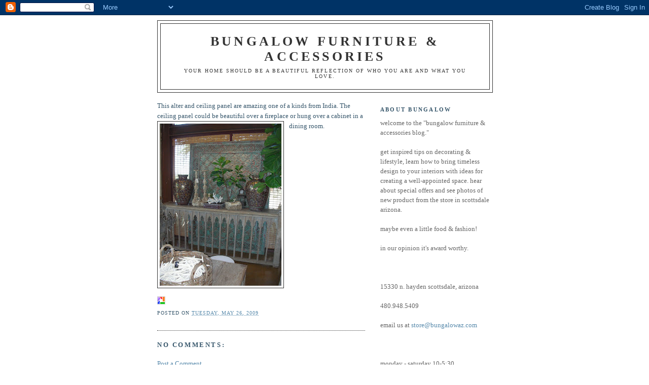

--- FILE ---
content_type: text/html; charset=UTF-8
request_url: http://blog.bungalowfurniture.com/2009/05/this-alter-and-ceiling-panel-are.html
body_size: 8594
content:
<!DOCTYPE html>
<html dir='ltr'>
<head>
<link href='https://www.blogger.com/static/v1/widgets/2944754296-widget_css_bundle.css' rel='stylesheet' type='text/css'/>
<meta content='text/html; charset=UTF-8' http-equiv='Content-Type'/>
<meta content='blogger' name='generator'/>
<link href='http://blog.bungalowfurniture.com/favicon.ico' rel='icon' type='image/x-icon'/>
<link href='http://blog.bungalowfurniture.com/2009/05/this-alter-and-ceiling-panel-are.html' rel='canonical'/>
<link rel="alternate" type="application/atom+xml" title="bungalow                      furniture &amp; accessories - Atom" href="http://blog.bungalowfurniture.com/feeds/posts/default" />
<link rel="alternate" type="application/rss+xml" title="bungalow                      furniture &amp; accessories - RSS" href="http://blog.bungalowfurniture.com/feeds/posts/default?alt=rss" />
<link rel="service.post" type="application/atom+xml" title="bungalow                      furniture &amp; accessories - Atom" href="https://www.blogger.com/feeds/7422351352891013911/posts/default" />

<link rel="alternate" type="application/atom+xml" title="bungalow                      furniture &amp; accessories - Atom" href="http://blog.bungalowfurniture.com/feeds/5707230493793847142/comments/default" />
<!--Can't find substitution for tag [blog.ieCssRetrofitLinks]-->
<link href='https://blogger.googleusercontent.com/img/b/R29vZ2xl/AVvXsEhOWPz3k60PV1IFlxdbHqUAwk76d2LUs1qe2lUaW3DJT3ETfjXtuzkePWeBlWO75VNiOrXJMjvDMDxlSim_RwKhNNDoDLQpSqGCodCTiTppUQcl0mVcE_82867nftY6GNaDTwFV1FxiXXA/s320/blog+002.jpg' rel='image_src'/>
<meta content='http://blog.bungalowfurniture.com/2009/05/this-alter-and-ceiling-panel-are.html' property='og:url'/>
<meta content='bungalow                      furniture &amp; accessories' property='og:title'/>
<meta content='This alter and ceiling  panel are amazing one of a kinds from India.  The ceiling  panel could be beautiful over a fireplace or hung over a ...' property='og:description'/>
<meta content='https://blogger.googleusercontent.com/img/b/R29vZ2xl/AVvXsEhOWPz3k60PV1IFlxdbHqUAwk76d2LUs1qe2lUaW3DJT3ETfjXtuzkePWeBlWO75VNiOrXJMjvDMDxlSim_RwKhNNDoDLQpSqGCodCTiTppUQcl0mVcE_82867nftY6GNaDTwFV1FxiXXA/w1200-h630-p-k-no-nu/blog+002.jpg' property='og:image'/>
<title>bungalow                      furniture &amp; accessories</title>
<style id='page-skin-1' type='text/css'><!--
/*
-----------------------------------------------
Blogger Template Style
Name:     Minima
Date:     26 Feb 2004
Updated by: Blogger Team
----------------------------------------------- */
/* Use this with templates/template-twocol.html */
body {
background:#ffffff;
margin:0;
color:#35556a;
font:x-small Georgia Serif;
font-size/* */:/**/small;
font-size: /**/small;
text-align: center;
}
a:link {
color:#5588aa;
text-decoration:none;
}
a:visited {
color:#999999;
text-decoration:none;
}
a:hover {
color:#35556a;
text-decoration:underline;
}
a img {
border-width:0;
}
/* Header
-----------------------------------------------
*/
#header-wrapper {
width:660px;
margin:0 auto 10px;
border:1px solid #333333;
}
#header-inner {
background-position: center;
margin-left: auto;
margin-right: auto;
}
#header {
margin: 5px;
border: 1px solid #333333;
text-align: center;
color:#333333;
}
#header h1 {
margin:5px 5px 0;
padding:15px 20px .25em;
line-height:1.2em;
text-transform:uppercase;
letter-spacing:.2em;
font: normal bold 200% Georgia, Times, serif;
}
#header a {
color:#333333;
text-decoration:none;
}
#header a:hover {
color:#333333;
}
#header .description {
margin:0 5px 5px;
padding:0 20px 15px;
max-width:700px;
text-transform:uppercase;
letter-spacing:.2em;
line-height: 1.4em;
font: normal normal 78% Georgia, Times, serif;
color: #333333;
}
#header img {
margin-left: auto;
margin-right: auto;
}
/* Outer-Wrapper
----------------------------------------------- */
#outer-wrapper {
width: 660px;
margin:0 auto;
padding:10px;
text-align:left;
font: normal normal 100% Georgia, Serif;
}
#main-wrapper {
width: 410px;
float: left;
word-wrap: break-word; /* fix for long text breaking sidebar float in IE */
overflow: hidden;     /* fix for long non-text content breaking IE sidebar float */
}
#sidebar-wrapper {
width: 220px;
float: right;
word-wrap: break-word; /* fix for long text breaking sidebar float in IE */
overflow: hidden;      /* fix for long non-text content breaking IE sidebar float */
}
/* Headings
----------------------------------------------- */
h2 {
margin:1.5em 0 .75em;
font:normal bold 86% Georgia, Times, serif;
line-height: 1.4em;
text-transform:uppercase;
letter-spacing:.2em;
color:#35556a;
}
/* Posts
-----------------------------------------------
*/
h2.date-header {
margin:1.5em 0 .5em;
}
.post {
margin:.5em 0 1.5em;
border-bottom:1px dotted #333333;
padding-bottom:1.5em;
}
.post h3 {
margin:.25em 0 0;
padding:0 0 4px;
font-size:140%;
font-weight:normal;
line-height:1.4em;
color:#35556a;
}
.post h3 a, .post h3 a:visited, .post h3 strong {
display:block;
text-decoration:none;
color:#35556a;
font-weight:normal;
}
.post h3 strong, .post h3 a:hover {
color:#35556a;
}
.post-body {
margin:0 0 .75em;
line-height:1.6em;
}
.post-body blockquote {
line-height:1.3em;
}
.post-footer {
margin: .75em 0;
color:#35556a;
text-transform:uppercase;
letter-spacing:.1em;
font: normal normal 78% Georgia, Times, serif;
line-height: 1.4em;
}
.comment-link {
margin-left:.6em;
}
.post img, table.tr-caption-container {
padding:4px;
border:1px solid #333333;
}
.tr-caption-container img {
border: none;
padding: 0;
}
.post blockquote {
margin:1em 20px;
}
.post blockquote p {
margin:.75em 0;
}
/* Comments
----------------------------------------------- */
#comments h4 {
margin:1em 0;
font-weight: bold;
line-height: 1.4em;
text-transform:uppercase;
letter-spacing:.2em;
color: #35556a;
}
#comments-block {
margin:1em 0 1.5em;
line-height:1.6em;
}
#comments-block .comment-author {
margin:.5em 0;
}
#comments-block .comment-body {
margin:.25em 0 0;
}
#comments-block .comment-footer {
margin:-.25em 0 2em;
line-height: 1.4em;
text-transform:uppercase;
letter-spacing:.1em;
}
#comments-block .comment-body p {
margin:0 0 .75em;
}
.deleted-comment {
font-style:italic;
color:gray;
}
#blog-pager-newer-link {
float: left;
}
#blog-pager-older-link {
float: right;
}
#blog-pager {
text-align: center;
}
.feed-links {
clear: both;
line-height: 2.5em;
}
/* Sidebar Content
----------------------------------------------- */
.sidebar {
color: #666666;
line-height: 1.5em;
}
.sidebar ul {
list-style:none;
margin:0 0 0;
padding:0 0 0;
}
.sidebar li {
margin:0;
padding-top:0;
padding-right:0;
padding-bottom:.25em;
padding-left:15px;
text-indent:-15px;
line-height:1.5em;
}
.sidebar .widget, .main .widget {
border-bottom:1px dotted #333333;
margin:0 0 1.5em;
padding:0 0 1.5em;
}
.main .Blog {
border-bottom-width: 0;
}
/* Profile
----------------------------------------------- */
.profile-img {
float: left;
margin-top: 0;
margin-right: 5px;
margin-bottom: 5px;
margin-left: 0;
padding: 4px;
border: 1px solid #333333;
}
.profile-data {
margin:0;
text-transform:uppercase;
letter-spacing:.1em;
font: normal normal 78% Georgia, Times, serif;
color: #35556a;
font-weight: bold;
line-height: 1.6em;
}
.profile-datablock {
margin:.5em 0 .5em;
}
.profile-textblock {
margin: 0.5em 0;
line-height: 1.6em;
}
.profile-link {
font: normal normal 78% Georgia, Times, serif;
text-transform: uppercase;
letter-spacing: .1em;
}
/* Footer
----------------------------------------------- */
#footer {
width:660px;
clear:both;
margin:0 auto;
padding-top:15px;
line-height: 1.6em;
text-transform:uppercase;
letter-spacing:.1em;
text-align: center;
}

--></style>
<link href='https://www.blogger.com/dyn-css/authorization.css?targetBlogID=7422351352891013911&amp;zx=7615c0e4-7703-4524-a26f-1d9dad9062b9' media='none' onload='if(media!=&#39;all&#39;)media=&#39;all&#39;' rel='stylesheet'/><noscript><link href='https://www.blogger.com/dyn-css/authorization.css?targetBlogID=7422351352891013911&amp;zx=7615c0e4-7703-4524-a26f-1d9dad9062b9' rel='stylesheet'/></noscript>
<meta name='google-adsense-platform-account' content='ca-host-pub-1556223355139109'/>
<meta name='google-adsense-platform-domain' content='blogspot.com'/>

<!-- data-ad-client=ca-pub-1687433383384596 -->

</head>
<body>
<div class='navbar section' id='navbar'><div class='widget Navbar' data-version='1' id='Navbar1'><script type="text/javascript">
    function setAttributeOnload(object, attribute, val) {
      if(window.addEventListener) {
        window.addEventListener('load',
          function(){ object[attribute] = val; }, false);
      } else {
        window.attachEvent('onload', function(){ object[attribute] = val; });
      }
    }
  </script>
<div id="navbar-iframe-container"></div>
<script type="text/javascript" src="https://apis.google.com/js/platform.js"></script>
<script type="text/javascript">
      gapi.load("gapi.iframes:gapi.iframes.style.bubble", function() {
        if (gapi.iframes && gapi.iframes.getContext) {
          gapi.iframes.getContext().openChild({
              url: 'https://www.blogger.com/navbar/7422351352891013911?po\x3d5707230493793847142\x26origin\x3dhttp://blog.bungalowfurniture.com',
              where: document.getElementById("navbar-iframe-container"),
              id: "navbar-iframe"
          });
        }
      });
    </script><script type="text/javascript">
(function() {
var script = document.createElement('script');
script.type = 'text/javascript';
script.src = '//pagead2.googlesyndication.com/pagead/js/google_top_exp.js';
var head = document.getElementsByTagName('head')[0];
if (head) {
head.appendChild(script);
}})();
</script>
</div></div>
<div id='outer-wrapper'><div id='wrap2'>
<!-- skip links for text browsers -->
<span id='skiplinks' style='display:none;'>
<a href='#main'>skip to main </a> |
      <a href='#sidebar'>skip to sidebar</a>
</span>
<div id='header-wrapper'>
<div class='header section' id='header'><div class='widget Header' data-version='1' id='Header1'>
<div id='header-inner'>
<div class='titlewrapper'>
<h1 class='title'>
<a href='http://blog.bungalowfurniture.com/'>
bungalow                      furniture &amp; accessories
</a>
</h1>
</div>
<div class='descriptionwrapper'>
<p class='description'><span>your home should be a beautiful reflection of who you are and what you love.</span></p>
</div>
</div>
</div></div>
</div>
<div id='content-wrapper'>
<div id='crosscol-wrapper' style='text-align:center'>
<div class='crosscol no-items section' id='crosscol'></div>
</div>
<div id='main-wrapper'>
<div class='main section' id='main'><div class='widget Blog' data-version='1' id='Blog1'>
<div class='blog-posts hfeed'>

          <div class="date-outer">
        

          <div class="date-posts">
        
<div class='post-outer'>
<div class='post hentry uncustomized-post-template' itemprop='blogPost' itemscope='itemscope' itemtype='http://schema.org/BlogPosting'>
<meta content='https://blogger.googleusercontent.com/img/b/R29vZ2xl/AVvXsEhOWPz3k60PV1IFlxdbHqUAwk76d2LUs1qe2lUaW3DJT3ETfjXtuzkePWeBlWO75VNiOrXJMjvDMDxlSim_RwKhNNDoDLQpSqGCodCTiTppUQcl0mVcE_82867nftY6GNaDTwFV1FxiXXA/s320/blog+002.jpg' itemprop='image_url'/>
<meta content='7422351352891013911' itemprop='blogId'/>
<meta content='5707230493793847142' itemprop='postId'/>
<a name='5707230493793847142'></a>
<div class='post-header'>
<div class='post-header-line-1'></div>
</div>
<div class='post-body entry-content' id='post-body-5707230493793847142' itemprop='description articleBody'>
This alter and <span class="blsp-spelling-corrected" id="SPELLING_ERROR_0">ceiling</span> panel are amazing one of a kinds from India.  The <span class="blsp-spelling-corrected" id="SPELLING_ERROR_1">ceiling</span> panel could be beautiful over a fireplace or hung over a cabinet in a dining room.<a href="https://blogger.googleusercontent.com/img/b/R29vZ2xl/AVvXsEhOWPz3k60PV1IFlxdbHqUAwk76d2LUs1qe2lUaW3DJT3ETfjXtuzkePWeBlWO75VNiOrXJMjvDMDxlSim_RwKhNNDoDLQpSqGCodCTiTppUQcl0mVcE_82867nftY6GNaDTwFV1FxiXXA/s1600-h/blog+002.jpg"><img alt="" border="0" src="https://blogger.googleusercontent.com/img/b/R29vZ2xl/AVvXsEhOWPz3k60PV1IFlxdbHqUAwk76d2LUs1qe2lUaW3DJT3ETfjXtuzkePWeBlWO75VNiOrXJMjvDMDxlSim_RwKhNNDoDLQpSqGCodCTiTppUQcl0mVcE_82867nftY6GNaDTwFV1FxiXXA/s320/blog+002.jpg" style="CLEAR: both; FLOAT: left; MARGIN: 0px 10px 10px 0px" /></a><div style='clear:both; text-align:LEFT'><a href="http://picasa.google.com/blogger/" target="ext"><img align="middle" alt="Posted by Picasa" border="0" src="http://photos1.blogger.com/pbp.gif" style="border: 0px none ; padding: 0px; background: transparent none repeat scroll 0% 50%; -moz-background-clip: initial; -moz-background-origin: initial; -moz-background-inline-policy: initial;" /></a></div>
<div style='clear: both;'></div>
</div>
<div class='post-footer'>
<div class='post-footer-line post-footer-line-1'>
<span class='post-author vcard'>
</span>
<span class='post-timestamp'>
Posted on
<meta content='http://blog.bungalowfurniture.com/2009/05/this-alter-and-ceiling-panel-are.html' itemprop='url'/>
<a class='timestamp-link' href='http://blog.bungalowfurniture.com/2009/05/this-alter-and-ceiling-panel-are.html' rel='bookmark' title='permanent link'><abbr class='published' itemprop='datePublished' title='2009-05-26T14:02:00-07:00'>Tuesday, May 26, 2009</abbr></a>
</span>
<span class='post-comment-link'>
</span>
<span class='post-icons'>
<span class='item-control blog-admin pid-1383488843'>
<a href='https://www.blogger.com/post-edit.g?blogID=7422351352891013911&postID=5707230493793847142&from=pencil' title='Edit Post'>
<img alt='' class='icon-action' height='18' src='https://resources.blogblog.com/img/icon18_edit_allbkg.gif' width='18'/>
</a>
</span>
</span>
<div class='post-share-buttons goog-inline-block'>
</div>
</div>
<div class='post-footer-line post-footer-line-2'>
<span class='post-labels'>
</span>
</div>
<div class='post-footer-line post-footer-line-3'>
<span class='post-location'>
</span>
</div>
</div>
</div>
<div class='comments' id='comments'>
<a name='comments'></a>
<h4>No comments:</h4>
<div id='Blog1_comments-block-wrapper'>
<dl class='avatar-comment-indent' id='comments-block'>
</dl>
</div>
<p class='comment-footer'>
<a href='https://www.blogger.com/comment/fullpage/post/7422351352891013911/5707230493793847142' onclick=''>Post a Comment</a>
</p>
</div>
</div>

        </div></div>
      
</div>
<div class='blog-pager' id='blog-pager'>
<span id='blog-pager-newer-link'>
<a class='blog-pager-newer-link' href='http://blog.bungalowfurniture.com/2009/05/these-lamps-are-one-of-my-favorite.html' id='Blog1_blog-pager-newer-link' title='Newer Post'>Newer Post</a>
</span>
<span id='blog-pager-older-link'>
<a class='blog-pager-older-link' href='http://blog.bungalowfurniture.com/2009/05/we-love-this-glass-desk-and-it-can-go.html' id='Blog1_blog-pager-older-link' title='Older Post'>Older Post</a>
</span>
<a class='home-link' href='http://blog.bungalowfurniture.com/'>Home</a>
</div>
<div class='clear'></div>
<div class='post-feeds'>
<div class='feed-links'>
Subscribe to:
<a class='feed-link' href='http://blog.bungalowfurniture.com/feeds/5707230493793847142/comments/default' target='_blank' type='application/atom+xml'>Post Comments (Atom)</a>
</div>
</div>
</div></div>
</div>
<div id='sidebar-wrapper'>
<div class='sidebar section' id='sidebar'><div class='widget Text' data-version='1' id='Text1'>
<h2 class='title'>About bungalow</h2>
<div class='widget-content'>
welcome to the "bungalow furniture &amp; accessories blog."<br /><br />get inspired tips on decorating &amp; lifestyle, learn how to bring timeless design to your interiors with ideas for creating a well-appointed space. hear about special offers and see photos of new product from the store in scottsdale arizona.<br /><br />maybe even a little food &amp; fashion!<br /><br />in our opinion it's award worthy.<br /><br /><br /><br />15330 n. hayden scottsdale, arizona<br /><br />480.948.5409<br /><br />email us at <a href="mailto:store@bungalowaz.com">store@bungalowaz.com</a><br /><br /><br /><br />monday - saturday 10-5:30<br /><br />sunday noon-5<br /><br /><br /><br /><a href="http://www.bungalowaz.com/">http://www.bungalowaz.com/</a><br /><br /><span style="color:#ff0000;">visit our virtual tour</span><br /><br />
</div>
<div class='clear'></div>
</div><div class='widget Text' data-version='1' id='Text2'>
<h2 class='title'>We Do Complimentary House Calls!</h2>
<div class='widget-content'>
<span style="color:#333333;">That's right free design service....all you have to do is shop at bungalow!<br/>(and who wouldn't want their home to look like bungalow)<br/>One of our stylists can freshen up a room with accessories or the team can do your<br/>entire house.....<br/><br/>No job is too big or small!<br/>Tell a friend! Tell everyone you know!</span><br/>
</div>
<div class='clear'></div>
</div><div class='widget TextList' data-version='1' id='TextList2'>
<h2>Must Have BOOKS available at Bunalow</h2>
<div class='widget-content'>
<ul>
<li>American Modern, Thomas O' Brien</li>
<li>An Affair With A House. Bunny Williams</li>
<li>Casa San Miguel</li>
<li>Famous Interiors</li>
<li>Gypset Style</li>
<li>I love your Style</li>
<li>Inspired Styles</li>
<li>Island Life</li>
<li>Jeffrey Bilhuber Defining Luxury</li>
<li>Learning to See. Vicente Wolf</li>
<li>Mary Emmerling Beach Cottages</li>
<li>Micahel S. Smith Element of Style</li>
<li>Michael S. Smith Houses</li>
<li>Ralph Lauren</li>
<li>Ranch Houses</li>
<li>Ranches</li>
<li>Rooms to Inspire</li>
<li>Santa Barbara Style</li>
<li>Slim Aarons. A Place in the Sun</li>
<li>So Chic Elle Decor</li>
<li>The World In Vogue</li>
</ul>
<div class='clear'></div>
</div>
</div><div class='widget TextList' data-version='1' id='TextList5'>
<h2>Must Have COOKBOOKS available at Bungalow</h2>
<div class='widget-content'>
<ul>
<li>Ad Hoc At Home by Thomas Keller</li>
<li>Barefoot Contessa Cookbooks</li>
<li>Brunch by Gale Gand</li>
<li>Comfort Table by Katie Lee Joel</li>
<li>Cookies by Martha Stewart</li>
<li>Relaxed Cooking by Curtis Stone</li>
<li>Summertime Anytime Cookbook: Shutters on the Beach</li>
<li>The Williams - Sonoma Cookbook</li>
<li>Wichcraft by Tom Colicchio</li>
</ul>
<div class='clear'></div>
</div>
</div><div class='widget TextList' data-version='1' id='TextList4'>
<h2>MUSIC to Own available at bungalow</h2>
<div class='widget-content'>
<ul>
<li>Bossa n' Marley</li>
<li>Bossa n' Roses</li>
<li>Bossa n' Stones</li>
<li>Jazz in the 70's</li>
<li>Jazz in the 80's (client favorite)</li>
<li>Jazz in the 90's</li>
</ul>
<div class='clear'></div>
</div>
</div><div class='widget TextList' data-version='1' id='TextList1'>
<h2>Who inspires us</h2>
<div class='widget-content'>
<ul>
<li>Barclay Butera</li>
<li>Barefoot Contessa</li>
<li>Bungalow Stylists</li>
<li>Bunny Williams</li>
<li>Carrie Bradshaw</li>
<li>Colin Cowie</li>
<li>Dan Marty</li>
<li>Jeff Lewis</li>
<li>Jeffery Bilhuber</li>
<li>Mary Emmerling</li>
<li>Michael S. Smith</li>
<li>Nancy Meryers</li>
<li>Our Customers</li>
<li>Rachel Zoe</li>
<li>Ralph Lauren</li>
<li>Robin Bell</li>
<li>Ryan Brown</li>
<li>Tom Ford</li>
<li>Vicente Wolf</li>
</ul>
<div class='clear'></div>
</div>
</div><div class='widget LinkList' data-version='1' id='LinkList1'>
<h2>Favorite sites</h2>
<div class='widget-content'>
<ul>
<li><a href='http://barclaybuterablog.blogspot.com/'>barclay's blog</a></li>
<li><a href='http://www.browndesigninc.com/'>brown design</a></li>
<li><a href='http://bungalowaz.com/'>bungalow</a></li>
<li><a href='http://barclaybutera.com/'>butera</a></li>
<li><a href='http://www.dashandalbert.com/'>dash & albert rugs</a></li>
<li><a href='http://desiretoinspire.blogspot.com/'>desire to inspire</a></li>
<li><a href='http://fibreworks.com/'>fibreworks rugs</a></li>
<li><a href='http://www.azcentral.com/members/Blog/JaimeeRose'>jaimee rose blog</a></li>
<li><a href='http://jefflewisdesign.com/'>jeff lewis</a></li>
<li><a href='http://johnrobshaw.com/'>john robshaw</a></li>
<li><a href='http://leeindustires.com/'>lee industires</a></li>
<li><a href='http://matteohome.com/'>matteo</a></li>
<li><a href='http://mitchellgold.com/'>mitchell gold</a></li>
<li><a href='http://www.parchayes.com/'>parc hayes</a></li>
<li><a href='http://pineconehill.com/'>pinecone hill</a></li>
<li><a href='http://yoursaucychef.blogspot.com/'>saucy chef blog</a></li>
</ul>
<div class='clear'></div>
</div>
</div><div class='widget TextList' data-version='1' id='TextList3'>
<h2>Favorite Movie Set Interiors</h2>
<div class='widget-content'>
<ul>
<li>The Holiday</li>
<li>Spanglish</li>
<li>Somethings Got To Give</li>
<li>Out of Africa</li>
<li>Mr. &amp; Mrs. Smith</li>
<li>Monster In Law</li>
<li>It's Complicated</li>
<li>Brideshead Revisited</li>
<li>A Single Man</li>
</ul>
<div class='clear'></div>
</div>
</div><div class='widget BlogArchive' data-version='1' id='BlogArchive1'>
<h2>Blog Archive</h2>
<div class='widget-content'>
<div id='ArchiveList'>
<div id='BlogArchive1_ArchiveList'>
<ul class='hierarchy'>
<li class='archivedate collapsed'>
<a class='toggle' href='javascript:void(0)'>
<span class='zippy'>

        &#9658;&#160;
      
</span>
</a>
<a class='post-count-link' href='http://blog.bungalowfurniture.com/2010/'>
2010
</a>
<span class='post-count' dir='ltr'>(273)</span>
<ul class='hierarchy'>
<li class='archivedate collapsed'>
<a class='post-count-link' href='http://blog.bungalowfurniture.com/2010/08/'>
August
</a>
<span class='post-count' dir='ltr'>(20)</span>
</li>
</ul>
<ul class='hierarchy'>
<li class='archivedate collapsed'>
<a class='post-count-link' href='http://blog.bungalowfurniture.com/2010/07/'>
July
</a>
<span class='post-count' dir='ltr'>(62)</span>
</li>
</ul>
<ul class='hierarchy'>
<li class='archivedate collapsed'>
<a class='post-count-link' href='http://blog.bungalowfurniture.com/2010/06/'>
June
</a>
<span class='post-count' dir='ltr'>(31)</span>
</li>
</ul>
<ul class='hierarchy'>
<li class='archivedate collapsed'>
<a class='post-count-link' href='http://blog.bungalowfurniture.com/2010/05/'>
May
</a>
<span class='post-count' dir='ltr'>(29)</span>
</li>
</ul>
<ul class='hierarchy'>
<li class='archivedate collapsed'>
<a class='post-count-link' href='http://blog.bungalowfurniture.com/2010/04/'>
April
</a>
<span class='post-count' dir='ltr'>(46)</span>
</li>
</ul>
<ul class='hierarchy'>
<li class='archivedate collapsed'>
<a class='post-count-link' href='http://blog.bungalowfurniture.com/2010/03/'>
March
</a>
<span class='post-count' dir='ltr'>(17)</span>
</li>
</ul>
<ul class='hierarchy'>
<li class='archivedate collapsed'>
<a class='post-count-link' href='http://blog.bungalowfurniture.com/2010/02/'>
February
</a>
<span class='post-count' dir='ltr'>(42)</span>
</li>
</ul>
<ul class='hierarchy'>
<li class='archivedate collapsed'>
<a class='post-count-link' href='http://blog.bungalowfurniture.com/2010/01/'>
January
</a>
<span class='post-count' dir='ltr'>(26)</span>
</li>
</ul>
</li>
</ul>
<ul class='hierarchy'>
<li class='archivedate expanded'>
<a class='toggle' href='javascript:void(0)'>
<span class='zippy toggle-open'>

        &#9660;&#160;
      
</span>
</a>
<a class='post-count-link' href='http://blog.bungalowfurniture.com/2009/'>
2009
</a>
<span class='post-count' dir='ltr'>(212)</span>
<ul class='hierarchy'>
<li class='archivedate collapsed'>
<a class='post-count-link' href='http://blog.bungalowfurniture.com/2009/12/'>
December
</a>
<span class='post-count' dir='ltr'>(21)</span>
</li>
</ul>
<ul class='hierarchy'>
<li class='archivedate collapsed'>
<a class='post-count-link' href='http://blog.bungalowfurniture.com/2009/11/'>
November
</a>
<span class='post-count' dir='ltr'>(33)</span>
</li>
</ul>
<ul class='hierarchy'>
<li class='archivedate collapsed'>
<a class='post-count-link' href='http://blog.bungalowfurniture.com/2009/10/'>
October
</a>
<span class='post-count' dir='ltr'>(16)</span>
</li>
</ul>
<ul class='hierarchy'>
<li class='archivedate collapsed'>
<a class='post-count-link' href='http://blog.bungalowfurniture.com/2009/09/'>
September
</a>
<span class='post-count' dir='ltr'>(24)</span>
</li>
</ul>
<ul class='hierarchy'>
<li class='archivedate collapsed'>
<a class='post-count-link' href='http://blog.bungalowfurniture.com/2009/08/'>
August
</a>
<span class='post-count' dir='ltr'>(28)</span>
</li>
</ul>
<ul class='hierarchy'>
<li class='archivedate collapsed'>
<a class='post-count-link' href='http://blog.bungalowfurniture.com/2009/07/'>
July
</a>
<span class='post-count' dir='ltr'>(10)</span>
</li>
</ul>
<ul class='hierarchy'>
<li class='archivedate collapsed'>
<a class='post-count-link' href='http://blog.bungalowfurniture.com/2009/06/'>
June
</a>
<span class='post-count' dir='ltr'>(24)</span>
</li>
</ul>
<ul class='hierarchy'>
<li class='archivedate expanded'>
<a class='post-count-link' href='http://blog.bungalowfurniture.com/2009/05/'>
May
</a>
<span class='post-count' dir='ltr'>(22)</span>
</li>
</ul>
<ul class='hierarchy'>
<li class='archivedate collapsed'>
<a class='post-count-link' href='http://blog.bungalowfurniture.com/2009/04/'>
April
</a>
<span class='post-count' dir='ltr'>(10)</span>
</li>
</ul>
<ul class='hierarchy'>
<li class='archivedate collapsed'>
<a class='post-count-link' href='http://blog.bungalowfurniture.com/2009/03/'>
March
</a>
<span class='post-count' dir='ltr'>(8)</span>
</li>
</ul>
<ul class='hierarchy'>
<li class='archivedate collapsed'>
<a class='post-count-link' href='http://blog.bungalowfurniture.com/2009/02/'>
February
</a>
<span class='post-count' dir='ltr'>(4)</span>
</li>
</ul>
<ul class='hierarchy'>
<li class='archivedate collapsed'>
<a class='post-count-link' href='http://blog.bungalowfurniture.com/2009/01/'>
January
</a>
<span class='post-count' dir='ltr'>(12)</span>
</li>
</ul>
</li>
</ul>
<ul class='hierarchy'>
<li class='archivedate collapsed'>
<a class='toggle' href='javascript:void(0)'>
<span class='zippy'>

        &#9658;&#160;
      
</span>
</a>
<a class='post-count-link' href='http://blog.bungalowfurniture.com/2008/'>
2008
</a>
<span class='post-count' dir='ltr'>(99)</span>
<ul class='hierarchy'>
<li class='archivedate collapsed'>
<a class='post-count-link' href='http://blog.bungalowfurniture.com/2008/12/'>
December
</a>
<span class='post-count' dir='ltr'>(12)</span>
</li>
</ul>
<ul class='hierarchy'>
<li class='archivedate collapsed'>
<a class='post-count-link' href='http://blog.bungalowfurniture.com/2008/11/'>
November
</a>
<span class='post-count' dir='ltr'>(28)</span>
</li>
</ul>
<ul class='hierarchy'>
<li class='archivedate collapsed'>
<a class='post-count-link' href='http://blog.bungalowfurniture.com/2008/10/'>
October
</a>
<span class='post-count' dir='ltr'>(18)</span>
</li>
</ul>
<ul class='hierarchy'>
<li class='archivedate collapsed'>
<a class='post-count-link' href='http://blog.bungalowfurniture.com/2008/09/'>
September
</a>
<span class='post-count' dir='ltr'>(15)</span>
</li>
</ul>
<ul class='hierarchy'>
<li class='archivedate collapsed'>
<a class='post-count-link' href='http://blog.bungalowfurniture.com/2008/04/'>
April
</a>
<span class='post-count' dir='ltr'>(1)</span>
</li>
</ul>
<ul class='hierarchy'>
<li class='archivedate collapsed'>
<a class='post-count-link' href='http://blog.bungalowfurniture.com/2008/03/'>
March
</a>
<span class='post-count' dir='ltr'>(4)</span>
</li>
</ul>
<ul class='hierarchy'>
<li class='archivedate collapsed'>
<a class='post-count-link' href='http://blog.bungalowfurniture.com/2008/02/'>
February
</a>
<span class='post-count' dir='ltr'>(3)</span>
</li>
</ul>
<ul class='hierarchy'>
<li class='archivedate collapsed'>
<a class='post-count-link' href='http://blog.bungalowfurniture.com/2008/01/'>
January
</a>
<span class='post-count' dir='ltr'>(18)</span>
</li>
</ul>
</li>
</ul>
<ul class='hierarchy'>
<li class='archivedate collapsed'>
<a class='toggle' href='javascript:void(0)'>
<span class='zippy'>

        &#9658;&#160;
      
</span>
</a>
<a class='post-count-link' href='http://blog.bungalowfurniture.com/2007/'>
2007
</a>
<span class='post-count' dir='ltr'>(37)</span>
<ul class='hierarchy'>
<li class='archivedate collapsed'>
<a class='post-count-link' href='http://blog.bungalowfurniture.com/2007/12/'>
December
</a>
<span class='post-count' dir='ltr'>(1)</span>
</li>
</ul>
<ul class='hierarchy'>
<li class='archivedate collapsed'>
<a class='post-count-link' href='http://blog.bungalowfurniture.com/2007/11/'>
November
</a>
<span class='post-count' dir='ltr'>(11)</span>
</li>
</ul>
<ul class='hierarchy'>
<li class='archivedate collapsed'>
<a class='post-count-link' href='http://blog.bungalowfurniture.com/2007/10/'>
October
</a>
<span class='post-count' dir='ltr'>(11)</span>
</li>
</ul>
<ul class='hierarchy'>
<li class='archivedate collapsed'>
<a class='post-count-link' href='http://blog.bungalowfurniture.com/2007/09/'>
September
</a>
<span class='post-count' dir='ltr'>(5)</span>
</li>
</ul>
<ul class='hierarchy'>
<li class='archivedate collapsed'>
<a class='post-count-link' href='http://blog.bungalowfurniture.com/2007/08/'>
August
</a>
<span class='post-count' dir='ltr'>(9)</span>
</li>
</ul>
</li>
</ul>
</div>
</div>
<div class='clear'></div>
</div>
</div></div>
</div>
<!-- spacer for skins that want sidebar and main to be the same height-->
<div class='clear'>&#160;</div>
</div>
<!-- end content-wrapper -->
<div id='footer-wrapper'>
<div class='footer no-items section' id='footer'></div>
</div>
</div></div>
<!-- end outer-wrapper -->

<script type="text/javascript" src="https://www.blogger.com/static/v1/widgets/3845888474-widgets.js"></script>
<script type='text/javascript'>
window['__wavt'] = 'AOuZoY4bJZZ-1RyRsw2JG3KxTRoJWiOX-g:1768752912198';_WidgetManager._Init('//www.blogger.com/rearrange?blogID\x3d7422351352891013911','//blog.bungalowfurniture.com/2009/05/this-alter-and-ceiling-panel-are.html','7422351352891013911');
_WidgetManager._SetDataContext([{'name': 'blog', 'data': {'blogId': '7422351352891013911', 'title': 'bungalow                      furniture \x26amp; accessories', 'url': 'http://blog.bungalowfurniture.com/2009/05/this-alter-and-ceiling-panel-are.html', 'canonicalUrl': 'http://blog.bungalowfurniture.com/2009/05/this-alter-and-ceiling-panel-are.html', 'homepageUrl': 'http://blog.bungalowfurniture.com/', 'searchUrl': 'http://blog.bungalowfurniture.com/search', 'canonicalHomepageUrl': 'http://blog.bungalowfurniture.com/', 'blogspotFaviconUrl': 'http://blog.bungalowfurniture.com/favicon.ico', 'bloggerUrl': 'https://www.blogger.com', 'hasCustomDomain': true, 'httpsEnabled': false, 'enabledCommentProfileImages': true, 'gPlusViewType': 'FILTERED_POSTMOD', 'adultContent': false, 'analyticsAccountNumber': '', 'encoding': 'UTF-8', 'locale': 'en', 'localeUnderscoreDelimited': 'en', 'languageDirection': 'ltr', 'isPrivate': false, 'isMobile': false, 'isMobileRequest': false, 'mobileClass': '', 'isPrivateBlog': false, 'isDynamicViewsAvailable': true, 'feedLinks': '\x3clink rel\x3d\x22alternate\x22 type\x3d\x22application/atom+xml\x22 title\x3d\x22bungalow                      furniture \x26amp; accessories - Atom\x22 href\x3d\x22http://blog.bungalowfurniture.com/feeds/posts/default\x22 /\x3e\n\x3clink rel\x3d\x22alternate\x22 type\x3d\x22application/rss+xml\x22 title\x3d\x22bungalow                      furniture \x26amp; accessories - RSS\x22 href\x3d\x22http://blog.bungalowfurniture.com/feeds/posts/default?alt\x3drss\x22 /\x3e\n\x3clink rel\x3d\x22service.post\x22 type\x3d\x22application/atom+xml\x22 title\x3d\x22bungalow                      furniture \x26amp; accessories - Atom\x22 href\x3d\x22https://www.blogger.com/feeds/7422351352891013911/posts/default\x22 /\x3e\n\n\x3clink rel\x3d\x22alternate\x22 type\x3d\x22application/atom+xml\x22 title\x3d\x22bungalow                      furniture \x26amp; accessories - Atom\x22 href\x3d\x22http://blog.bungalowfurniture.com/feeds/5707230493793847142/comments/default\x22 /\x3e\n', 'meTag': '', 'adsenseClientId': 'ca-pub-1687433383384596', 'adsenseHostId': 'ca-host-pub-1556223355139109', 'adsenseHasAds': false, 'adsenseAutoAds': false, 'boqCommentIframeForm': true, 'loginRedirectParam': '', 'isGoogleEverywhereLinkTooltipEnabled': true, 'view': '', 'dynamicViewsCommentsSrc': '//www.blogblog.com/dynamicviews/4224c15c4e7c9321/js/comments.js', 'dynamicViewsScriptSrc': '//www.blogblog.com/dynamicviews/2dfa401275732ff9', 'plusOneApiSrc': 'https://apis.google.com/js/platform.js', 'disableGComments': true, 'interstitialAccepted': false, 'sharing': {'platforms': [{'name': 'Get link', 'key': 'link', 'shareMessage': 'Get link', 'target': ''}, {'name': 'Facebook', 'key': 'facebook', 'shareMessage': 'Share to Facebook', 'target': 'facebook'}, {'name': 'BlogThis!', 'key': 'blogThis', 'shareMessage': 'BlogThis!', 'target': 'blog'}, {'name': 'X', 'key': 'twitter', 'shareMessage': 'Share to X', 'target': 'twitter'}, {'name': 'Pinterest', 'key': 'pinterest', 'shareMessage': 'Share to Pinterest', 'target': 'pinterest'}, {'name': 'Email', 'key': 'email', 'shareMessage': 'Email', 'target': 'email'}], 'disableGooglePlus': true, 'googlePlusShareButtonWidth': 0, 'googlePlusBootstrap': '\x3cscript type\x3d\x22text/javascript\x22\x3ewindow.___gcfg \x3d {\x27lang\x27: \x27en\x27};\x3c/script\x3e'}, 'hasCustomJumpLinkMessage': false, 'jumpLinkMessage': 'Read more', 'pageType': 'item', 'postId': '5707230493793847142', 'postImageThumbnailUrl': 'https://blogger.googleusercontent.com/img/b/R29vZ2xl/AVvXsEhOWPz3k60PV1IFlxdbHqUAwk76d2LUs1qe2lUaW3DJT3ETfjXtuzkePWeBlWO75VNiOrXJMjvDMDxlSim_RwKhNNDoDLQpSqGCodCTiTppUQcl0mVcE_82867nftY6GNaDTwFV1FxiXXA/s72-c/blog+002.jpg', 'postImageUrl': 'https://blogger.googleusercontent.com/img/b/R29vZ2xl/AVvXsEhOWPz3k60PV1IFlxdbHqUAwk76d2LUs1qe2lUaW3DJT3ETfjXtuzkePWeBlWO75VNiOrXJMjvDMDxlSim_RwKhNNDoDLQpSqGCodCTiTppUQcl0mVcE_82867nftY6GNaDTwFV1FxiXXA/s320/blog+002.jpg', 'pageName': '', 'pageTitle': 'bungalow                      furniture \x26amp; accessories'}}, {'name': 'features', 'data': {}}, {'name': 'messages', 'data': {'edit': 'Edit', 'linkCopiedToClipboard': 'Link copied to clipboard!', 'ok': 'Ok', 'postLink': 'Post Link'}}, {'name': 'template', 'data': {'isResponsive': false, 'isAlternateRendering': false, 'isCustom': false}}, {'name': 'view', 'data': {'classic': {'name': 'classic', 'url': '?view\x3dclassic'}, 'flipcard': {'name': 'flipcard', 'url': '?view\x3dflipcard'}, 'magazine': {'name': 'magazine', 'url': '?view\x3dmagazine'}, 'mosaic': {'name': 'mosaic', 'url': '?view\x3dmosaic'}, 'sidebar': {'name': 'sidebar', 'url': '?view\x3dsidebar'}, 'snapshot': {'name': 'snapshot', 'url': '?view\x3dsnapshot'}, 'timeslide': {'name': 'timeslide', 'url': '?view\x3dtimeslide'}, 'isMobile': false, 'title': 'bungalow                      furniture \x26 accessories', 'description': 'This alter and ceiling  panel are amazing one of a kinds from India.  The ceiling  panel could be beautiful over a fireplace or hung over a ...', 'featuredImage': 'https://blogger.googleusercontent.com/img/b/R29vZ2xl/AVvXsEhOWPz3k60PV1IFlxdbHqUAwk76d2LUs1qe2lUaW3DJT3ETfjXtuzkePWeBlWO75VNiOrXJMjvDMDxlSim_RwKhNNDoDLQpSqGCodCTiTppUQcl0mVcE_82867nftY6GNaDTwFV1FxiXXA/s320/blog+002.jpg', 'url': 'http://blog.bungalowfurniture.com/2009/05/this-alter-and-ceiling-panel-are.html', 'type': 'item', 'isSingleItem': true, 'isMultipleItems': false, 'isError': false, 'isPage': false, 'isPost': true, 'isHomepage': false, 'isArchive': false, 'isLabelSearch': false, 'postId': 5707230493793847142}}]);
_WidgetManager._RegisterWidget('_NavbarView', new _WidgetInfo('Navbar1', 'navbar', document.getElementById('Navbar1'), {}, 'displayModeFull'));
_WidgetManager._RegisterWidget('_HeaderView', new _WidgetInfo('Header1', 'header', document.getElementById('Header1'), {}, 'displayModeFull'));
_WidgetManager._RegisterWidget('_BlogView', new _WidgetInfo('Blog1', 'main', document.getElementById('Blog1'), {'cmtInteractionsEnabled': false, 'lightboxEnabled': true, 'lightboxModuleUrl': 'https://www.blogger.com/static/v1/jsbin/4049919853-lbx.js', 'lightboxCssUrl': 'https://www.blogger.com/static/v1/v-css/828616780-lightbox_bundle.css'}, 'displayModeFull'));
_WidgetManager._RegisterWidget('_TextView', new _WidgetInfo('Text1', 'sidebar', document.getElementById('Text1'), {}, 'displayModeFull'));
_WidgetManager._RegisterWidget('_TextView', new _WidgetInfo('Text2', 'sidebar', document.getElementById('Text2'), {}, 'displayModeFull'));
_WidgetManager._RegisterWidget('_TextListView', new _WidgetInfo('TextList2', 'sidebar', document.getElementById('TextList2'), {}, 'displayModeFull'));
_WidgetManager._RegisterWidget('_TextListView', new _WidgetInfo('TextList5', 'sidebar', document.getElementById('TextList5'), {}, 'displayModeFull'));
_WidgetManager._RegisterWidget('_TextListView', new _WidgetInfo('TextList4', 'sidebar', document.getElementById('TextList4'), {}, 'displayModeFull'));
_WidgetManager._RegisterWidget('_TextListView', new _WidgetInfo('TextList1', 'sidebar', document.getElementById('TextList1'), {}, 'displayModeFull'));
_WidgetManager._RegisterWidget('_LinkListView', new _WidgetInfo('LinkList1', 'sidebar', document.getElementById('LinkList1'), {}, 'displayModeFull'));
_WidgetManager._RegisterWidget('_TextListView', new _WidgetInfo('TextList3', 'sidebar', document.getElementById('TextList3'), {}, 'displayModeFull'));
_WidgetManager._RegisterWidget('_BlogArchiveView', new _WidgetInfo('BlogArchive1', 'sidebar', document.getElementById('BlogArchive1'), {'languageDirection': 'ltr', 'loadingMessage': 'Loading\x26hellip;'}, 'displayModeFull'));
</script>
</body>
</html>